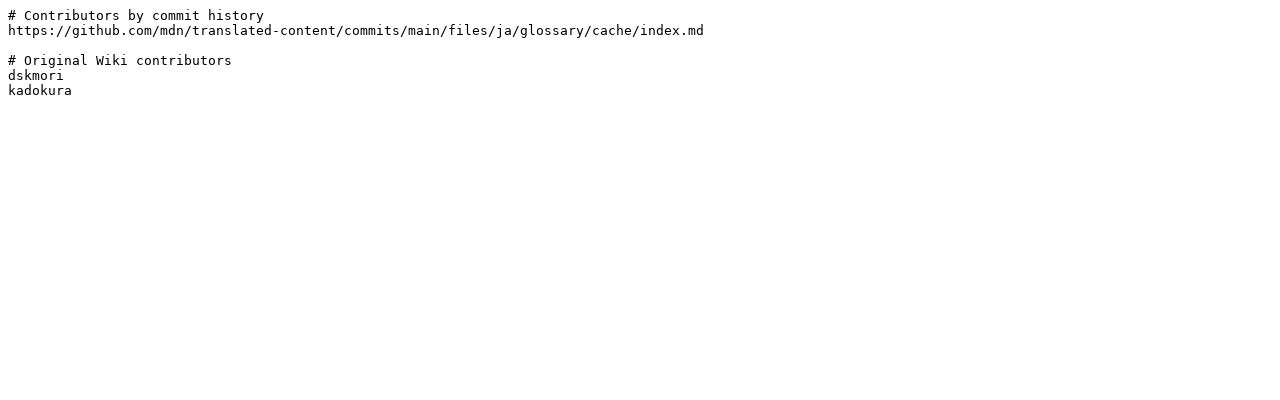

--- FILE ---
content_type: text/plain
request_url: https://developer.mozilla.org/ja/docs/Glossary/Cache/contributors.txt
body_size: -355
content:
# Contributors by commit history
https://github.com/mdn/translated-content/commits/main/files/ja/glossary/cache/index.md

# Original Wiki contributors
dskmori
kadokura
